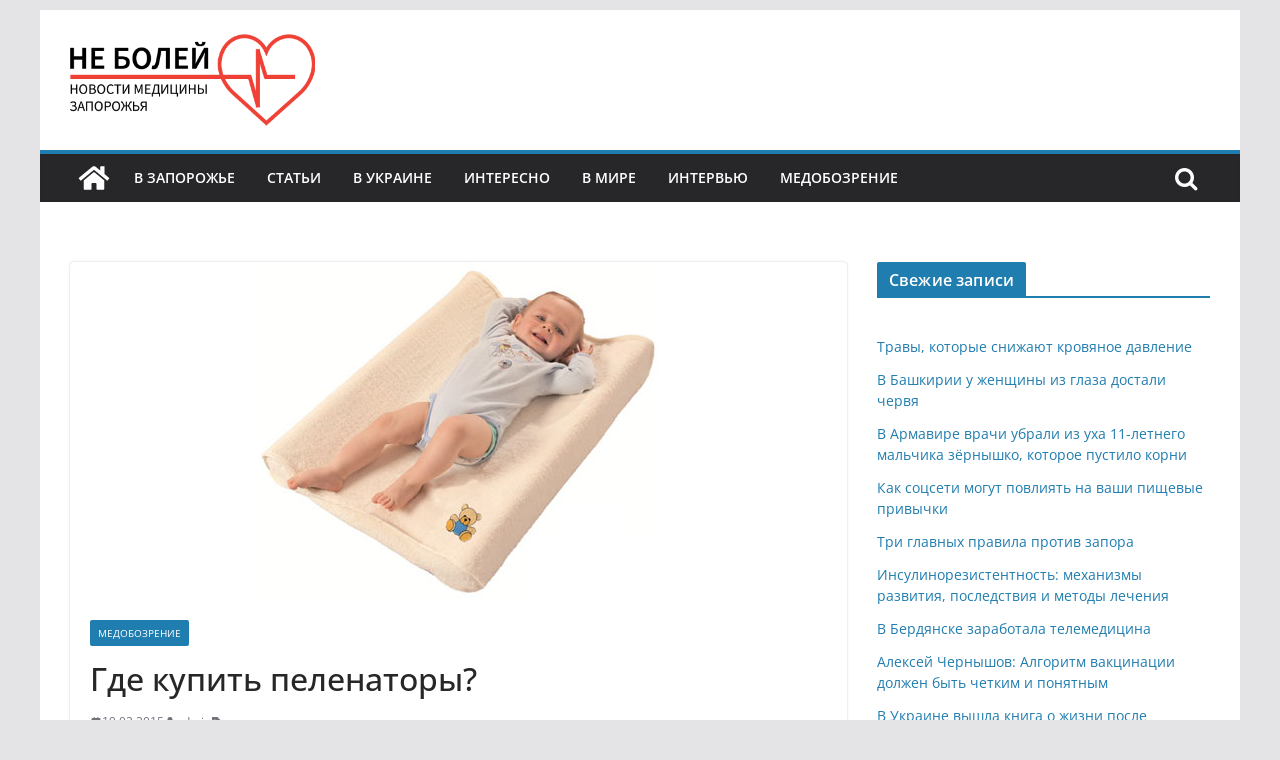

--- FILE ---
content_type: text/html; charset=UTF-8
request_url: https://neboley.zp.ua/medical-review/2165-gde-kupit-pelenatory.html
body_size: 16821
content:
<!doctype html>
<html lang="ru-RU">
<head>
	<meta charset="UTF-8"/>
	<meta name="viewport" content="width=device-width, initial-scale=1">
	<link rel="profile" href="http://gmpg.org/xfn/11"/>
    <link rel="shortcut icon" href="/favicon.ico" type="image/x-icon">
    <link rel="apple-touch-icon" href="/apple-touch-icon.png">
    <link rel="apple-touch-icon" sizes="57x57" href="/apple-touch-icon-57x57.png">
    <link rel="apple-touch-icon" sizes="72x72" href="/apple-touch-icon-72x72.png">
    <link rel="apple-touch-icon" sizes="76x76" href="/apple-touch-icon-76x76.png">
    <link rel="apple-touch-icon" sizes="114x114" href="/apple-touch-icon-114x114.png">
    <link rel="apple-touch-icon" sizes="120x120" href="/apple-touch-icon-120x120.png">
    <link rel="apple-touch-icon" sizes="144x144" href="/apple-touch-icon-144x144.png">
    <link rel="apple-touch-icon" sizes="152x152" href="/apple-touch-icon-152x152.png">
    <link rel="apple-touch-icon" sizes="180x180" href="/apple-touch-icon-180x180.png">
<title>Где купить пеленаторы? | Не болей</title>
<meta name='robots' content='max-image-preview:large' />
<link rel="alternate" type="application/rss+xml" title="Не болей &raquo; Лента" href="https://neboley.zp.ua/feed" />
<link rel="alternate" type="application/rss+xml" title="Не болей &raquo; Лента комментариев" href="https://neboley.zp.ua/comments/feed" />
<link rel="alternate" type="application/rss+xml" title="Не болей &raquo; Лента комментариев к &laquo;Где купить пеленаторы?&raquo;" href="https://neboley.zp.ua/medical-review/2165-gde-kupit-pelenatory.html/feed" />
<script type="text/javascript">
/* <![CDATA[ */
window._wpemojiSettings = {"baseUrl":"https:\/\/s.w.org\/images\/core\/emoji\/15.0.3\/72x72\/","ext":".png","svgUrl":"https:\/\/s.w.org\/images\/core\/emoji\/15.0.3\/svg\/","svgExt":".svg","source":{"concatemoji":"https:\/\/neboley.zp.ua\/wp-includes\/js\/wp-emoji-release.min.js?ver=6.6.4"}};
/*! This file is auto-generated */
!function(i,n){var o,s,e;function c(e){try{var t={supportTests:e,timestamp:(new Date).valueOf()};sessionStorage.setItem(o,JSON.stringify(t))}catch(e){}}function p(e,t,n){e.clearRect(0,0,e.canvas.width,e.canvas.height),e.fillText(t,0,0);var t=new Uint32Array(e.getImageData(0,0,e.canvas.width,e.canvas.height).data),r=(e.clearRect(0,0,e.canvas.width,e.canvas.height),e.fillText(n,0,0),new Uint32Array(e.getImageData(0,0,e.canvas.width,e.canvas.height).data));return t.every(function(e,t){return e===r[t]})}function u(e,t,n){switch(t){case"flag":return n(e,"\ud83c\udff3\ufe0f\u200d\u26a7\ufe0f","\ud83c\udff3\ufe0f\u200b\u26a7\ufe0f")?!1:!n(e,"\ud83c\uddfa\ud83c\uddf3","\ud83c\uddfa\u200b\ud83c\uddf3")&&!n(e,"\ud83c\udff4\udb40\udc67\udb40\udc62\udb40\udc65\udb40\udc6e\udb40\udc67\udb40\udc7f","\ud83c\udff4\u200b\udb40\udc67\u200b\udb40\udc62\u200b\udb40\udc65\u200b\udb40\udc6e\u200b\udb40\udc67\u200b\udb40\udc7f");case"emoji":return!n(e,"\ud83d\udc26\u200d\u2b1b","\ud83d\udc26\u200b\u2b1b")}return!1}function f(e,t,n){var r="undefined"!=typeof WorkerGlobalScope&&self instanceof WorkerGlobalScope?new OffscreenCanvas(300,150):i.createElement("canvas"),a=r.getContext("2d",{willReadFrequently:!0}),o=(a.textBaseline="top",a.font="600 32px Arial",{});return e.forEach(function(e){o[e]=t(a,e,n)}),o}function t(e){var t=i.createElement("script");t.src=e,t.defer=!0,i.head.appendChild(t)}"undefined"!=typeof Promise&&(o="wpEmojiSettingsSupports",s=["flag","emoji"],n.supports={everything:!0,everythingExceptFlag:!0},e=new Promise(function(e){i.addEventListener("DOMContentLoaded",e,{once:!0})}),new Promise(function(t){var n=function(){try{var e=JSON.parse(sessionStorage.getItem(o));if("object"==typeof e&&"number"==typeof e.timestamp&&(new Date).valueOf()<e.timestamp+604800&&"object"==typeof e.supportTests)return e.supportTests}catch(e){}return null}();if(!n){if("undefined"!=typeof Worker&&"undefined"!=typeof OffscreenCanvas&&"undefined"!=typeof URL&&URL.createObjectURL&&"undefined"!=typeof Blob)try{var e="postMessage("+f.toString()+"("+[JSON.stringify(s),u.toString(),p.toString()].join(",")+"));",r=new Blob([e],{type:"text/javascript"}),a=new Worker(URL.createObjectURL(r),{name:"wpTestEmojiSupports"});return void(a.onmessage=function(e){c(n=e.data),a.terminate(),t(n)})}catch(e){}c(n=f(s,u,p))}t(n)}).then(function(e){for(var t in e)n.supports[t]=e[t],n.supports.everything=n.supports.everything&&n.supports[t],"flag"!==t&&(n.supports.everythingExceptFlag=n.supports.everythingExceptFlag&&n.supports[t]);n.supports.everythingExceptFlag=n.supports.everythingExceptFlag&&!n.supports.flag,n.DOMReady=!1,n.readyCallback=function(){n.DOMReady=!0}}).then(function(){return e}).then(function(){var e;n.supports.everything||(n.readyCallback(),(e=n.source||{}).concatemoji?t(e.concatemoji):e.wpemoji&&e.twemoji&&(t(e.twemoji),t(e.wpemoji)))}))}((window,document),window._wpemojiSettings);
/* ]]> */
</script>
<style id='wp-emoji-styles-inline-css' type='text/css'>

	img.wp-smiley, img.emoji {
		display: inline !important;
		border: none !important;
		box-shadow: none !important;
		height: 1em !important;
		width: 1em !important;
		margin: 0 0.07em !important;
		vertical-align: -0.1em !important;
		background: none !important;
		padding: 0 !important;
	}
</style>
<link rel='stylesheet' id='wp-block-library-css' href='https://neboley.zp.ua/wp-includes/css/dist/block-library/style.min.css?ver=6.6.4' type='text/css' media='all' />
<style id='wp-block-library-theme-inline-css' type='text/css'>
.wp-block-audio :where(figcaption){color:#555;font-size:13px;text-align:center}.is-dark-theme .wp-block-audio :where(figcaption){color:#ffffffa6}.wp-block-audio{margin:0 0 1em}.wp-block-code{border:1px solid #ccc;border-radius:4px;font-family:Menlo,Consolas,monaco,monospace;padding:.8em 1em}.wp-block-embed :where(figcaption){color:#555;font-size:13px;text-align:center}.is-dark-theme .wp-block-embed :where(figcaption){color:#ffffffa6}.wp-block-embed{margin:0 0 1em}.blocks-gallery-caption{color:#555;font-size:13px;text-align:center}.is-dark-theme .blocks-gallery-caption{color:#ffffffa6}:root :where(.wp-block-image figcaption){color:#555;font-size:13px;text-align:center}.is-dark-theme :root :where(.wp-block-image figcaption){color:#ffffffa6}.wp-block-image{margin:0 0 1em}.wp-block-pullquote{border-bottom:4px solid;border-top:4px solid;color:currentColor;margin-bottom:1.75em}.wp-block-pullquote cite,.wp-block-pullquote footer,.wp-block-pullquote__citation{color:currentColor;font-size:.8125em;font-style:normal;text-transform:uppercase}.wp-block-quote{border-left:.25em solid;margin:0 0 1.75em;padding-left:1em}.wp-block-quote cite,.wp-block-quote footer{color:currentColor;font-size:.8125em;font-style:normal;position:relative}.wp-block-quote.has-text-align-right{border-left:none;border-right:.25em solid;padding-left:0;padding-right:1em}.wp-block-quote.has-text-align-center{border:none;padding-left:0}.wp-block-quote.is-large,.wp-block-quote.is-style-large,.wp-block-quote.is-style-plain{border:none}.wp-block-search .wp-block-search__label{font-weight:700}.wp-block-search__button{border:1px solid #ccc;padding:.375em .625em}:where(.wp-block-group.has-background){padding:1.25em 2.375em}.wp-block-separator.has-css-opacity{opacity:.4}.wp-block-separator{border:none;border-bottom:2px solid;margin-left:auto;margin-right:auto}.wp-block-separator.has-alpha-channel-opacity{opacity:1}.wp-block-separator:not(.is-style-wide):not(.is-style-dots){width:100px}.wp-block-separator.has-background:not(.is-style-dots){border-bottom:none;height:1px}.wp-block-separator.has-background:not(.is-style-wide):not(.is-style-dots){height:2px}.wp-block-table{margin:0 0 1em}.wp-block-table td,.wp-block-table th{word-break:normal}.wp-block-table :where(figcaption){color:#555;font-size:13px;text-align:center}.is-dark-theme .wp-block-table :where(figcaption){color:#ffffffa6}.wp-block-video :where(figcaption){color:#555;font-size:13px;text-align:center}.is-dark-theme .wp-block-video :where(figcaption){color:#ffffffa6}.wp-block-video{margin:0 0 1em}:root :where(.wp-block-template-part.has-background){margin-bottom:0;margin-top:0;padding:1.25em 2.375em}
</style>
<style id='global-styles-inline-css' type='text/css'>
:root{--wp--preset--aspect-ratio--square: 1;--wp--preset--aspect-ratio--4-3: 4/3;--wp--preset--aspect-ratio--3-4: 3/4;--wp--preset--aspect-ratio--3-2: 3/2;--wp--preset--aspect-ratio--2-3: 2/3;--wp--preset--aspect-ratio--16-9: 16/9;--wp--preset--aspect-ratio--9-16: 9/16;--wp--preset--color--black: #000000;--wp--preset--color--cyan-bluish-gray: #abb8c3;--wp--preset--color--white: #ffffff;--wp--preset--color--pale-pink: #f78da7;--wp--preset--color--vivid-red: #cf2e2e;--wp--preset--color--luminous-vivid-orange: #ff6900;--wp--preset--color--luminous-vivid-amber: #fcb900;--wp--preset--color--light-green-cyan: #7bdcb5;--wp--preset--color--vivid-green-cyan: #00d084;--wp--preset--color--pale-cyan-blue: #8ed1fc;--wp--preset--color--vivid-cyan-blue: #0693e3;--wp--preset--color--vivid-purple: #9b51e0;--wp--preset--gradient--vivid-cyan-blue-to-vivid-purple: linear-gradient(135deg,rgba(6,147,227,1) 0%,rgb(155,81,224) 100%);--wp--preset--gradient--light-green-cyan-to-vivid-green-cyan: linear-gradient(135deg,rgb(122,220,180) 0%,rgb(0,208,130) 100%);--wp--preset--gradient--luminous-vivid-amber-to-luminous-vivid-orange: linear-gradient(135deg,rgba(252,185,0,1) 0%,rgba(255,105,0,1) 100%);--wp--preset--gradient--luminous-vivid-orange-to-vivid-red: linear-gradient(135deg,rgba(255,105,0,1) 0%,rgb(207,46,46) 100%);--wp--preset--gradient--very-light-gray-to-cyan-bluish-gray: linear-gradient(135deg,rgb(238,238,238) 0%,rgb(169,184,195) 100%);--wp--preset--gradient--cool-to-warm-spectrum: linear-gradient(135deg,rgb(74,234,220) 0%,rgb(151,120,209) 20%,rgb(207,42,186) 40%,rgb(238,44,130) 60%,rgb(251,105,98) 80%,rgb(254,248,76) 100%);--wp--preset--gradient--blush-light-purple: linear-gradient(135deg,rgb(255,206,236) 0%,rgb(152,150,240) 100%);--wp--preset--gradient--blush-bordeaux: linear-gradient(135deg,rgb(254,205,165) 0%,rgb(254,45,45) 50%,rgb(107,0,62) 100%);--wp--preset--gradient--luminous-dusk: linear-gradient(135deg,rgb(255,203,112) 0%,rgb(199,81,192) 50%,rgb(65,88,208) 100%);--wp--preset--gradient--pale-ocean: linear-gradient(135deg,rgb(255,245,203) 0%,rgb(182,227,212) 50%,rgb(51,167,181) 100%);--wp--preset--gradient--electric-grass: linear-gradient(135deg,rgb(202,248,128) 0%,rgb(113,206,126) 100%);--wp--preset--gradient--midnight: linear-gradient(135deg,rgb(2,3,129) 0%,rgb(40,116,252) 100%);--wp--preset--font-size--small: 13px;--wp--preset--font-size--medium: 20px;--wp--preset--font-size--large: 36px;--wp--preset--font-size--x-large: 42px;--wp--preset--spacing--20: 0.44rem;--wp--preset--spacing--30: 0.67rem;--wp--preset--spacing--40: 1rem;--wp--preset--spacing--50: 1.5rem;--wp--preset--spacing--60: 2.25rem;--wp--preset--spacing--70: 3.38rem;--wp--preset--spacing--80: 5.06rem;--wp--preset--shadow--natural: 6px 6px 9px rgba(0, 0, 0, 0.2);--wp--preset--shadow--deep: 12px 12px 50px rgba(0, 0, 0, 0.4);--wp--preset--shadow--sharp: 6px 6px 0px rgba(0, 0, 0, 0.2);--wp--preset--shadow--outlined: 6px 6px 0px -3px rgba(255, 255, 255, 1), 6px 6px rgba(0, 0, 0, 1);--wp--preset--shadow--crisp: 6px 6px 0px rgba(0, 0, 0, 1);}:where(body) { margin: 0; }.wp-site-blocks > .alignleft { float: left; margin-right: 2em; }.wp-site-blocks > .alignright { float: right; margin-left: 2em; }.wp-site-blocks > .aligncenter { justify-content: center; margin-left: auto; margin-right: auto; }:where(.wp-site-blocks) > * { margin-block-start: 24px; margin-block-end: 0; }:where(.wp-site-blocks) > :first-child { margin-block-start: 0; }:where(.wp-site-blocks) > :last-child { margin-block-end: 0; }:root { --wp--style--block-gap: 24px; }:root :where(.is-layout-flow) > :first-child{margin-block-start: 0;}:root :where(.is-layout-flow) > :last-child{margin-block-end: 0;}:root :where(.is-layout-flow) > *{margin-block-start: 24px;margin-block-end: 0;}:root :where(.is-layout-constrained) > :first-child{margin-block-start: 0;}:root :where(.is-layout-constrained) > :last-child{margin-block-end: 0;}:root :where(.is-layout-constrained) > *{margin-block-start: 24px;margin-block-end: 0;}:root :where(.is-layout-flex){gap: 24px;}:root :where(.is-layout-grid){gap: 24px;}.is-layout-flow > .alignleft{float: left;margin-inline-start: 0;margin-inline-end: 2em;}.is-layout-flow > .alignright{float: right;margin-inline-start: 2em;margin-inline-end: 0;}.is-layout-flow > .aligncenter{margin-left: auto !important;margin-right: auto !important;}.is-layout-constrained > .alignleft{float: left;margin-inline-start: 0;margin-inline-end: 2em;}.is-layout-constrained > .alignright{float: right;margin-inline-start: 2em;margin-inline-end: 0;}.is-layout-constrained > .aligncenter{margin-left: auto !important;margin-right: auto !important;}.is-layout-constrained > :where(:not(.alignleft):not(.alignright):not(.alignfull)){margin-left: auto !important;margin-right: auto !important;}body .is-layout-flex{display: flex;}.is-layout-flex{flex-wrap: wrap;align-items: center;}.is-layout-flex > :is(*, div){margin: 0;}body .is-layout-grid{display: grid;}.is-layout-grid > :is(*, div){margin: 0;}body{padding-top: 0px;padding-right: 0px;padding-bottom: 0px;padding-left: 0px;}a:where(:not(.wp-element-button)){text-decoration: underline;}:root :where(.wp-element-button, .wp-block-button__link){background-color: #32373c;border-width: 0;color: #fff;font-family: inherit;font-size: inherit;line-height: inherit;padding: calc(0.667em + 2px) calc(1.333em + 2px);text-decoration: none;}.has-black-color{color: var(--wp--preset--color--black) !important;}.has-cyan-bluish-gray-color{color: var(--wp--preset--color--cyan-bluish-gray) !important;}.has-white-color{color: var(--wp--preset--color--white) !important;}.has-pale-pink-color{color: var(--wp--preset--color--pale-pink) !important;}.has-vivid-red-color{color: var(--wp--preset--color--vivid-red) !important;}.has-luminous-vivid-orange-color{color: var(--wp--preset--color--luminous-vivid-orange) !important;}.has-luminous-vivid-amber-color{color: var(--wp--preset--color--luminous-vivid-amber) !important;}.has-light-green-cyan-color{color: var(--wp--preset--color--light-green-cyan) !important;}.has-vivid-green-cyan-color{color: var(--wp--preset--color--vivid-green-cyan) !important;}.has-pale-cyan-blue-color{color: var(--wp--preset--color--pale-cyan-blue) !important;}.has-vivid-cyan-blue-color{color: var(--wp--preset--color--vivid-cyan-blue) !important;}.has-vivid-purple-color{color: var(--wp--preset--color--vivid-purple) !important;}.has-black-background-color{background-color: var(--wp--preset--color--black) !important;}.has-cyan-bluish-gray-background-color{background-color: var(--wp--preset--color--cyan-bluish-gray) !important;}.has-white-background-color{background-color: var(--wp--preset--color--white) !important;}.has-pale-pink-background-color{background-color: var(--wp--preset--color--pale-pink) !important;}.has-vivid-red-background-color{background-color: var(--wp--preset--color--vivid-red) !important;}.has-luminous-vivid-orange-background-color{background-color: var(--wp--preset--color--luminous-vivid-orange) !important;}.has-luminous-vivid-amber-background-color{background-color: var(--wp--preset--color--luminous-vivid-amber) !important;}.has-light-green-cyan-background-color{background-color: var(--wp--preset--color--light-green-cyan) !important;}.has-vivid-green-cyan-background-color{background-color: var(--wp--preset--color--vivid-green-cyan) !important;}.has-pale-cyan-blue-background-color{background-color: var(--wp--preset--color--pale-cyan-blue) !important;}.has-vivid-cyan-blue-background-color{background-color: var(--wp--preset--color--vivid-cyan-blue) !important;}.has-vivid-purple-background-color{background-color: var(--wp--preset--color--vivid-purple) !important;}.has-black-border-color{border-color: var(--wp--preset--color--black) !important;}.has-cyan-bluish-gray-border-color{border-color: var(--wp--preset--color--cyan-bluish-gray) !important;}.has-white-border-color{border-color: var(--wp--preset--color--white) !important;}.has-pale-pink-border-color{border-color: var(--wp--preset--color--pale-pink) !important;}.has-vivid-red-border-color{border-color: var(--wp--preset--color--vivid-red) !important;}.has-luminous-vivid-orange-border-color{border-color: var(--wp--preset--color--luminous-vivid-orange) !important;}.has-luminous-vivid-amber-border-color{border-color: var(--wp--preset--color--luminous-vivid-amber) !important;}.has-light-green-cyan-border-color{border-color: var(--wp--preset--color--light-green-cyan) !important;}.has-vivid-green-cyan-border-color{border-color: var(--wp--preset--color--vivid-green-cyan) !important;}.has-pale-cyan-blue-border-color{border-color: var(--wp--preset--color--pale-cyan-blue) !important;}.has-vivid-cyan-blue-border-color{border-color: var(--wp--preset--color--vivid-cyan-blue) !important;}.has-vivid-purple-border-color{border-color: var(--wp--preset--color--vivid-purple) !important;}.has-vivid-cyan-blue-to-vivid-purple-gradient-background{background: var(--wp--preset--gradient--vivid-cyan-blue-to-vivid-purple) !important;}.has-light-green-cyan-to-vivid-green-cyan-gradient-background{background: var(--wp--preset--gradient--light-green-cyan-to-vivid-green-cyan) !important;}.has-luminous-vivid-amber-to-luminous-vivid-orange-gradient-background{background: var(--wp--preset--gradient--luminous-vivid-amber-to-luminous-vivid-orange) !important;}.has-luminous-vivid-orange-to-vivid-red-gradient-background{background: var(--wp--preset--gradient--luminous-vivid-orange-to-vivid-red) !important;}.has-very-light-gray-to-cyan-bluish-gray-gradient-background{background: var(--wp--preset--gradient--very-light-gray-to-cyan-bluish-gray) !important;}.has-cool-to-warm-spectrum-gradient-background{background: var(--wp--preset--gradient--cool-to-warm-spectrum) !important;}.has-blush-light-purple-gradient-background{background: var(--wp--preset--gradient--blush-light-purple) !important;}.has-blush-bordeaux-gradient-background{background: var(--wp--preset--gradient--blush-bordeaux) !important;}.has-luminous-dusk-gradient-background{background: var(--wp--preset--gradient--luminous-dusk) !important;}.has-pale-ocean-gradient-background{background: var(--wp--preset--gradient--pale-ocean) !important;}.has-electric-grass-gradient-background{background: var(--wp--preset--gradient--electric-grass) !important;}.has-midnight-gradient-background{background: var(--wp--preset--gradient--midnight) !important;}.has-small-font-size{font-size: var(--wp--preset--font-size--small) !important;}.has-medium-font-size{font-size: var(--wp--preset--font-size--medium) !important;}.has-large-font-size{font-size: var(--wp--preset--font-size--large) !important;}.has-x-large-font-size{font-size: var(--wp--preset--font-size--x-large) !important;}
:root :where(.wp-block-pullquote){font-size: 1.5em;line-height: 1.6;}
</style>
<link rel='stylesheet' id='colormag_style-css' href='https://neboley.zp.ua/wp-content/themes/colormag-pro/style.css?ver=4.0.9' type='text/css' media='all' />
<style id='colormag_style-inline-css' type='text/css'>
.cm-site-branding img{height:92px;}.cm-header .cm-menu-toggle svg,
			.cm-header .cm-menu-toggle svg{fill:#fff;}.cm-post-date a,
			.human-diff-time .human-diff-time-display,
			.cm-total-views,
			.cm-author a,
			cm-post-views,
			.total-views,
			.cm-edit-link a,
			.cm-comments-link a,
			.cm-reading-time,
			.dark-skin .cm-post-date a,
			.dark-skin .cm-author a,
			.dark-skin .cm-comments-link a,
			.dark-skin .cm-posts .post .cm-post-content .cm-below-entry-meta .cm-post-views span,
			.cm-footer-cols .cm-reading-time{color:#71717A;}body{background-color:;}body{--color--gray:#71717A;}
</style>
<link rel='stylesheet' id='colormag-featured-image-popup-css-css' href='https://neboley.zp.ua/wp-content/themes/colormag-pro/assets/js/magnific-popup/magnific-popup.min.css?ver=4.0.9' type='text/css' media='all' />
<link rel='stylesheet' id='colormag-fontawesome-css' href='https://neboley.zp.ua/wp-content/themes/colormag-pro/assets/library/fontawesome/css/font-awesome.min.css?ver=4.0.9' type='text/css' media='all' />
<script type="text/javascript" src="https://neboley.zp.ua/wp-includes/js/jquery/jquery.min.js?ver=3.7.1" id="jquery-core-js"></script>
<script type="text/javascript" src="https://neboley.zp.ua/wp-includes/js/jquery/jquery-migrate.min.js?ver=3.4.1" id="jquery-migrate-js"></script>
<!--[if lte IE 8]>
<script type="text/javascript" src="https://neboley.zp.ua/wp-content/themes/colormag-pro/assets/js/html5shiv.min.js?ver=4.0.9" id="html5-js"></script>
<![endif]-->
<link rel="https://api.w.org/" href="https://neboley.zp.ua/wp-json/" /><link rel="alternate" title="JSON" type="application/json" href="https://neboley.zp.ua/wp-json/wp/v2/posts/2165" /><link rel="EditURI" type="application/rsd+xml" title="RSD" href="https://neboley.zp.ua/xmlrpc.php?rsd" />
<meta name="generator" content="WordPress 6.6.4" />
<link rel="canonical" href="https://neboley.zp.ua/medical-review/2165-gde-kupit-pelenatory.html" />
<link rel='shortlink' href='https://neboley.zp.ua/?p=2165' />
<link rel="alternate" title="oEmbed (JSON)" type="application/json+oembed" href="https://neboley.zp.ua/wp-json/oembed/1.0/embed?url=https%3A%2F%2Fneboley.zp.ua%2Fmedical-review%2F2165-gde-kupit-pelenatory.html" />
<link rel="alternate" title="oEmbed (XML)" type="text/xml+oembed" href="https://neboley.zp.ua/wp-json/oembed/1.0/embed?url=https%3A%2F%2Fneboley.zp.ua%2Fmedical-review%2F2165-gde-kupit-pelenatory.html&#038;format=xml" />
<link rel="pingback" href="https://neboley.zp.ua/xmlrpc.php">		<style type="text/css" id="wp-custom-css">
			.cm-entry-summary h2 {
	font-size: 2.8rem;
}
.cm-entry-summary h3 {
	font-size: 2.4rem;
}
.single .video-youtube {
  position: relative;
  width: 100%;
  height: 0;
  padding-bottom: 56.25%;
  background-color: #000000;
  margin-bottom: 20px;
}
.single .video-youtube iframe {
  position: absolute;
  top: 0;
  left: 0;
  width: 100%;
  height: 100%;
}
table#wp-calendar a {
	color:red;
	font-weight: bold;
}		</style>
		<meta name="description" content="Запасаться приданным для малыша огромное удовольствие для будущей мамочки, и современные женщины не отказывают себе в нем. Запасаться приданным для малыша огромное удовольствие для буд">
</head>
<body class="post-template-default single single-post postid-2165 single-format-standard wp-custom-logo wp-embed-responsive cm-header-layout-1 adv-style-1  boxed" itemscope="itemscope" itemtype="http://schema.org/Blog" dir="ltr" >
<!-- Google tag (gtag.js) -->
<script async src="https://www.googletagmanager.com/gtag/js?id=G-401S74VQV7"></script>
<script>
  window.dataLayer = window.dataLayer || [];
  function gtag(){dataLayer.push(arguments);}
  gtag('js', new Date());

  gtag('config', 'G-401S74VQV7');
</script>


		<div id="page" class="hfeed site">
				<a class="skip-link screen-reader-text" href="#main">Skip to content</a>
		

			<header id="cm-masthead" class="cm-header cm-layout-1 cm-layout-1-style-1 cm-full-width" role="banner" itemscope="itemscope" itemtype="http://schema.org/WPHeader" >
		
		
				<div class="cm-main-header">
		
		
	<div id="cm-header-1" class="cm-header-1">
		<div class="cm-container">
			<div class="cm-row">

				<div class="cm-header-col-1">
										<div id="cm-site-branding" class="cm-site-branding">
		<a href="https://neboley.zp.ua/" class="custom-logo-link" rel="home"><img width="800" height="300" src="https://neboley.zp.ua/wp-content/uploads/2023/11/cropped-logo800.png" class="custom-logo tg-image-to-reveal-fade-in" alt="Не болей" decoding="async" fetchpriority="high" srcset="https://neboley.zp.ua/wp-content/uploads/2023/11/cropped-logo800.png 800w, https://neboley.zp.ua/wp-content/uploads/2023/11/cropped-logo800-300x113.png 300w, https://neboley.zp.ua/wp-content/uploads/2023/11/cropped-logo800-768x288.png 768w" sizes="(max-width: 800px) 100vw, 800px" /></a>					</div><!-- #cm-site-branding -->
	
				</div><!-- .cm-header-col-1 -->

				<div class="cm-header-col-2">
										<div id="header-right-sidebar" class="clearfix">
						<aside id="block-5" class="widget widget_block clearfix">
<div class="wp-block-group is-layout-flow wp-block-group-is-layout-flow"></div>
</aside>					</div>
									</div><!-- .cm-header-col-2 -->

		</div>
	</div>
</div>
					<div id="cm-header-2" class="cm-header-2">
	<nav id="cm-primary-nav" class="cm-primary-nav" role="navigation" itemscope="itemscope" itemtype="http://schema.org/SiteNavigationElement" >
		<div class="cm-container">
			<div class="cm-row">
				
				<div class="cm-home-icon">
					<a href="https://neboley.zp.ua/"
					   title="Не болей"
					>
					<svg class="cm-icon cm-icon--home" xmlns="http://www.w3.org/2000/svg" viewBox="0 0 28 22"><path d="M13.6465 6.01133L5.11148 13.0409V20.6278C5.11148 20.8242 5.18952 21.0126 5.32842 21.1515C5.46733 21.2904 5.65572 21.3685 5.85217 21.3685L11.0397 21.3551C11.2355 21.3541 11.423 21.2756 11.5611 21.1368C11.6992 20.998 11.7767 20.8102 11.7767 20.6144V16.1837C11.7767 15.9873 11.8547 15.7989 11.9937 15.66C12.1326 15.521 12.321 15.443 12.5174 15.443H15.4801C15.6766 15.443 15.865 15.521 16.0039 15.66C16.1428 15.7989 16.2208 15.9873 16.2208 16.1837V20.6111C16.2205 20.7086 16.2394 20.8052 16.2765 20.8953C16.3136 20.9854 16.3681 21.0673 16.4369 21.1364C16.5057 21.2054 16.5875 21.2602 16.6775 21.2975C16.7675 21.3349 16.864 21.3541 16.9615 21.3541L22.1472 21.3685C22.3436 21.3685 22.532 21.2904 22.6709 21.1515C22.8099 21.0126 22.8879 20.8242 22.8879 20.6278V13.0358L14.3548 6.01133C14.2544 5.93047 14.1295 5.88637 14.0006 5.88637C13.8718 5.88637 13.7468 5.93047 13.6465 6.01133ZM27.1283 10.7892L23.2582 7.59917V1.18717C23.2582 1.03983 23.1997 0.898538 23.0955 0.794359C22.9913 0.69018 22.8501 0.631653 22.7027 0.631653H20.1103C19.963 0.631653 19.8217 0.69018 19.7175 0.794359C19.6133 0.898538 19.5548 1.03983 19.5548 1.18717V4.54848L15.4102 1.13856C15.0125 0.811259 14.5134 0.632307 13.9983 0.632307C13.4832 0.632307 12.9841 0.811259 12.5864 1.13856L0.868291 10.7892C0.81204 10.8357 0.765501 10.8928 0.731333 10.9573C0.697165 11.0218 0.676038 11.0924 0.66916 11.165C0.662282 11.2377 0.669786 11.311 0.691245 11.3807C0.712704 11.4505 0.747696 11.5153 0.794223 11.5715L1.97469 13.0066C2.02109 13.063 2.07816 13.1098 2.14264 13.1441C2.20711 13.1784 2.27773 13.1997 2.35044 13.2067C2.42315 13.2137 2.49653 13.2063 2.56638 13.1849C2.63623 13.1636 2.70118 13.1286 2.7575 13.0821L13.6465 4.11333C13.7468 4.03247 13.8718 3.98837 14.0006 3.98837C14.1295 3.98837 14.2544 4.03247 14.3548 4.11333L25.2442 13.0821C25.3004 13.1286 25.3653 13.1636 25.435 13.1851C25.5048 13.2065 25.5781 13.214 25.6507 13.2071C25.7234 13.2003 25.794 13.1791 25.8584 13.145C25.9229 13.1108 25.98 13.0643 26.0265 13.008L27.207 11.5729C27.2535 11.5164 27.2883 11.4512 27.3095 11.3812C27.3307 11.3111 27.3379 11.2375 27.3306 11.1647C27.3233 11.0919 27.3016 11.0212 27.2669 10.9568C27.2322 10.8923 27.1851 10.8354 27.1283 10.7892Z" /></svg>
					</a>
				</div>
				
											<div class="cm-header-actions">
													<div class="cm-top-search">
						<i class="fa fa-search search-top"></i>
						<div class="search-form-top">
									
<form action="https://neboley.zp.ua/" class="search-form searchform clearfix" method="get" role="search">

	<div class="search-wrap">
		<input type="search"
			   class="s field"
			   name="s"
			   value=""
			   placeholder="Поиск"
		/>

		<button class="search-icon" type="submit"></button>
	</div>

</form><!-- .searchform -->
						</div>
					</div>
									</div>
							
					<p class="cm-menu-toggle" aria-expanded="false">
						<svg class="cm-icon cm-icon--bars" xmlns="http://www.w3.org/2000/svg" viewBox="0 0 24 24"><path d="M21 19H3a1 1 0 0 1 0-2h18a1 1 0 0 1 0 2Zm0-6H3a1 1 0 0 1 0-2h18a1 1 0 0 1 0 2Zm0-6H3a1 1 0 0 1 0-2h18a1 1 0 0 1 0 2Z"></path></svg>						<svg class="cm-icon cm-icon--x-mark" xmlns="http://www.w3.org/2000/svg" viewBox="0 0 24 24"><path d="m13.4 12 8.3-8.3c.4-.4.4-1 0-1.4s-1-.4-1.4 0L12 10.6 3.7 2.3c-.4-.4-1-.4-1.4 0s-.4 1 0 1.4l8.3 8.3-8.3 8.3c-.4.4-.4 1 0 1.4.2.2.4.3.7.3s.5-.1.7-.3l8.3-8.3 8.3 8.3c.2.2.5.3.7.3s.5-.1.7-.3c.4-.4.4-1 0-1.4L13.4 12z"></path></svg>					</p>
						<div class="cm-menu-primary-container"><ul id="menu-main-menu" class="menu"><li id="menu-item-2354" class="menu-item menu-item-type-taxonomy menu-item-object-category menu-item-2354"><a href="https://neboley.zp.ua/zaporozhe">В Запорожье</a></li>
<li id="menu-item-2355" class="menu-item menu-item-type-taxonomy menu-item-object-category menu-item-2355"><a href="https://neboley.zp.ua/articles">Статьи</a></li>
<li id="menu-item-2356" class="menu-item menu-item-type-taxonomy menu-item-object-category menu-item-2356"><a href="https://neboley.zp.ua/ukraine">В Украине</a></li>
<li id="menu-item-2357" class="menu-item menu-item-type-taxonomy menu-item-object-category menu-item-2357"><a href="https://neboley.zp.ua/interesting">Интересно</a></li>
<li id="menu-item-2358" class="menu-item menu-item-type-taxonomy menu-item-object-category menu-item-2358"><a href="https://neboley.zp.ua/world">В мире</a></li>
<li id="menu-item-2359" class="menu-item menu-item-type-taxonomy menu-item-object-category menu-item-2359"><a href="https://neboley.zp.ua/interview">Интервью</a></li>
<li id="menu-item-2360" class="menu-item menu-item-type-taxonomy menu-item-object-category current-post-ancestor current-menu-parent current-post-parent menu-item-2360"><a href="https://neboley.zp.ua/medical-review">Медобозрение</a></li>
</ul></div>
			</div>
		</div>
	</nav>
</div>
						
				</div> <!-- /.cm-main-header -->
		
				</header><!-- #cm-masthead -->
		
		

	<div id="cm-content" class="cm-content" role="main" >
		
		<div class="cm-container">
		
<div class="cm-row">
	
	
	<div id="cm-primary" class="cm-primary">
		<div class="cm-posts" class="clearfix">

			
<article id="post-2165" class="post-2165 post type-post status-publish format-standard has-post-thumbnail hentry category-medical-review tag-novorozhdennye" itemscope="itemscope" itemtype="http://schema.org/BlogPosting" itemprop="blogPost" >
	
	
				<div class="cm-featured-image" itemprop="image" itemtype="http://schema.org/ImageObject" >
									<a href="https://neboley.zp.ua/wp-content/uploads/2023/11/1424349324_pelenator.jpg" class="image-popup"><img width="400" height="338" src="https://neboley.zp.ua/wp-content/uploads/2023/11/1424349324_pelenator.jpg" class="attachment-colormag-featured-image size-colormag-featured-image tg-image-to-reveal-fade-in wp-post-image" alt="Где купить пеленаторы?" decoding="async" srcset="https://neboley.zp.ua/wp-content/uploads/2023/11/1424349324_pelenator.jpg 400w, https://neboley.zp.ua/wp-content/uploads/2023/11/1424349324_pelenator-300x254.jpg 300w" sizes="(max-width: 400px) 100vw, 400px" /></a>
										<meta itemprop="url" content="https://neboley.zp.ua/wp-content/uploads/2023/11/1424349324_pelenator.jpg">
							</div>

						
	<div class="cm-post-content">
		<div class="cm-entry-header-meta"><div class="cm-post-categories"><a href="https://neboley.zp.ua/medical-review"  rel="category tag">Медобозрение</a></div></div>
				<header class="cm-entry-header">
				<h1 class="cm-entry-title" itemprop="headline" >
			Где купить пеленаторы?		</h1>
			</header>

			<div class="cm-below-entry-meta "><span class="cm-post-date"><a href="https://neboley.zp.ua/medical-review/2165-gde-kupit-pelenatory.html" title="13:35" rel="bookmark"><svg class="cm-icon cm-icon--calendar-fill" xmlns="http://www.w3.org/2000/svg" viewBox="0 0 24 24"><path d="M21.1 6.6v1.6c0 .6-.4 1-1 1H3.9c-.6 0-1-.4-1-1V6.6c0-1.5 1.3-2.8 2.8-2.8h1.7V3c0-.6.4-1 1-1s1 .4 1 1v.8h5.2V3c0-.6.4-1 1-1s1 .4 1 1v.8h1.7c1.5 0 2.8 1.3 2.8 2.8zm-1 4.6H3.9c-.6 0-1 .4-1 1v7c0 1.5 1.3 2.8 2.8 2.8h12.6c1.5 0 2.8-1.3 2.8-2.8v-7c0-.6-.4-1-1-1z"></path></svg> <time class="entry-date published updated" datetime="2015-02-19T13:35:39+03:00" itemprop="datePublished" >19.02.2015</time></a></span>
		<span class="cm-author cm-vcard">
			<svg class="cm-icon cm-icon--user" xmlns="http://www.w3.org/2000/svg" viewBox="0 0 24 24"><path d="M7 7c0-2.8 2.2-5 5-5s5 2.2 5 5-2.2 5-5 5-5-2.2-5-5zm9 7H8c-2.8 0-5 2.2-5 5v2c0 .6.4 1 1 1h16c.6 0 1-.4 1-1v-2c0-2.8-2.2-5-5-5z"></path></svg>			<a class="url fn n"
			href="https://neboley.zp.ua/author/admin"
			title="admin"
			>
				admin			</a>
		</span>

		<span class="cm-tag-links" itemprop="keywords" > <svg class="cm-icon cm-icon--tag" xmlns="http://www.w3.org/2000/svg" viewBox="0 0 24 24"><path d="m21.2 10.4-8.1-8.1c-.2-.2-.4-.3-.7-.3H3c-.6 0-1 .5-1 1v9.4c0 .3.1.5.3.7l8.1 8.1c.5.5 1.3.8 2 .8.8 0 1.5-.3 2-.8l6.7-6.7c1.2-1.2 1.2-3 .1-4.1zM7.7 8.7c-.6 0-1-.4-1-1s.4-1 1-1 1 .4 1 1-.4 1-1 1z"></path></svg> <a href="https://neboley.zp.ua/tag/novorozhdennye" rel="tag">новорожденные</a></span></div>
		
<div class="cm-entry-summary" itemprop="articleBody" >
	<p>Запасаться приданным для малыша &ndash; огромное удовольствие для будущей мамочки, и современные женщины не отказывают себе в нем. При этом не обязательно совершать длительные походы по бутикам Киева или других городов, все необходимые вещи, включая одежду, косметику и аксессуары можно недорого приобрести, рассматривая фото продукции на виртуальных витринах в интернете. &nbsp;Одним из очень полезных и функциональных приобретений станет пеленальный столик. &nbsp;</p>
</p>
<p>Вопрос &laquo;где купить пеленатор&raquo; актуален примерно на столько же, как вопрос &laquo;какой именно выбрать&raquo;. Дело в том, что существует несколько основных типов данной продукции. Самый распространенный из них &ndash; это пеленальный мягкий матрасик, который имеет жесткое основание и невысокие бортики по периметру, а сверху покрыт защитной клеенкой. Пространства он занимает совсем немного и положить его можно практически на любую поверхность в доме &ndash; на комод, стол, стиральную машину. Этот вариант идеален для малогабаритных квартир, где любой дополнительный предмет мебели может оказаться лишним. Недостатком данного &nbsp;вида пеленатора (как и тех съемных столиков, которые нередко идут в комплекте с детскими кроватками) можно считать ограниченную площадь. &nbsp;Поскольку под рукой надо иметь массу вещей &ndash; подгузники, пеленки, присыпки и прочее, недостаток места может причинять дискомфорт.</p>
<p>Пеленаторы для ванных комнат также имеют два вида. Первый устанавливается на бортики ванной, а второй раскладывается по той же системе, что гладильные доски. На ножках в таком случае обязательно дожны быть резиновые, предотвращающее скольжение, накладки.</p>
<p>В каталоге сайта Клубок на страницах с объявлениями о продаже новых и б\у пеленаторов (<a href="http://klubok.com/pelenatory-komody">http://klubok.com/pelenatory-komody</a>), Вы можете наглядно оценить достоинства и преимущества разных моделей, сравнить габариты, стоимость и выбрать оптимальный вариант для своих потребностей и условий.</p>
<p>Комод-пеленатор &ndash; самый удобный, но и самый дорогой вариант пеленального столика. Если все остальные модели можно купить довольно дешево, то пеленальный комод для девочки или мальчика потребует более серьезных финансовых затрат. Заказывая его из другого города, не забудьте прибавить к цене сумму за доставку габаритного груза по Украине. С другой стороны, любая качественная покупка, которую Вы сделаете для своего ребенка, становится своего рода инвестицией в его здоровое детство, повышая уровень комфорта и оптимизируя для Вас процесс ухода за малышом.</p>
</div>
	
	</div>

	
			<div itemprop="publisher" itemscope itemtype="https://schema.org/Organization">
							<div itemprop="logo" itemscope itemtype="https://schema.org/ImageObject">
					<meta itemprop="url" content="https://neboley.zp.ua/wp-content/uploads/2023/11/cropped-logo800.png">
					<meta itemprop="width" content="800">
					<meta itemprop="height" content="300">
				</div>
				
			<meta itemprop="name" content="Не болей">
		</div>
				<meta itemprop="dateModified" content="2015-02-19T13:35:39+03:00">
		<meta itemscope itemprop="mainEntityOfPage" itemType="https://schema.org/WebPage" itemid="https://neboley.zp.ua/medical-review/2165-gde-kupit-pelenatory.html">
					<div class="meta_post_image" itemprop="image" itemscope itemtype="https://schema.org/ImageObject">
				<meta itemprop="url" content="https://neboley.zp.ua/wp-content/uploads/2023/11/1424349324_pelenator.jpg">
				<meta itemprop="width" content="400">
				<meta itemprop="height" content="338">
			</div>
			</article>
		</div><!-- .cm-posts -->
		
			<ul class="default-wp-page">
				<li class="previous"><a href="https://neboley.zp.ua/zaporozhe/2163-zaporozhskie-fizioterapevty-osvoili-unikalnye-procedury.html" rel="prev"><span class="meta-nav"><svg class="cm-icon cm-icon--arrow-left-long" xmlns="http://www.w3.org/2000/svg" viewBox="0 0 24 24"><path d="M2 12.38a1 1 0 0 1 0-.76.91.91 0 0 1 .22-.33L6.52 7a1 1 0 0 1 1.42 0 1 1 0 0 1 0 1.41L5.36 11H21a1 1 0 0 1 0 2H5.36l2.58 2.58a1 1 0 0 1 0 1.41 1 1 0 0 1-.71.3 1 1 0 0 1-.71-.3l-4.28-4.28a.91.91 0 0 1-.24-.33Z"></path></svg></span> Запорожские физиотерапевты освоили уникальные процедуры</a></li>
				<li class="next"><a href="https://neboley.zp.ua/medical-review/2167-innovacionnye-metody-lecheniya-raka-grudi-v-izraile.html" rel="next">Инновационные методы лечения рака груди в Израиле <span class="meta-nav"><svg class="cm-icon cm-icon--arrow-right-long" xmlns="http://www.w3.org/2000/svg" viewBox="0 0 24 24"><path d="M21.92 12.38a1 1 0 0 0 0-.76 1 1 0 0 0-.21-.33L17.42 7A1 1 0 0 0 16 8.42L18.59 11H2.94a1 1 0 1 0 0 2h15.65L16 15.58A1 1 0 0 0 16 17a1 1 0 0 0 1.41 0l4.29-4.28a1 1 0 0 0 .22-.34Z"></path></svg></span></a></li>
			</ul>

				</div><!-- #cm-primary -->

	
<div id="cm-secondary" class="cm-secondary" role="complementary" itemscope="itemscope" itemtype="http://schema.org/WPSideBar" >
	
	<aside id="block-9" class="widget widget_block">
<h2 class="wp-block-heading">Свежие записи</h2>
</aside><aside id="block-10" class="widget widget_block widget_recent_entries"><ul class="wp-block-latest-posts__list wp-block-latest-posts"><li><a class="wp-block-latest-posts__post-title" href="https://neboley.zp.ua/useful-info/2871-travy-kotorye-snizhajut-krovjanoe-davlenie.html">Травы, которые снижают кровяное давление</a></li>
<li><a class="wp-block-latest-posts__post-title" href="https://neboley.zp.ua/different/2858-v-bashkirii-u-zhenshhiny-iz-glaza-dostali-chervja.html">В Башкирии у женщины из глаза достали червя</a></li>
<li><a class="wp-block-latest-posts__post-title" href="https://neboley.zp.ua/interesting/2854-v-armavire-vrachi-ubrali-iz-uha-11-letnego-malchika-zjornyshko-kotoroe-pustilo-korni.html">В Армавире врачи убрали из уха 11-летнего мальчика зёрнышко, которое пустило корни</a></li>
<li><a class="wp-block-latest-posts__post-title" href="https://neboley.zp.ua/useful-info/2848-kak-socseti-mogut-povlijat-na-vashi-pishhevye-privychki.html">Как соцсети могут повлиять на ваши пищевые привычки</a></li>
<li><a class="wp-block-latest-posts__post-title" href="https://neboley.zp.ua/useful-info/2786-tri-glavnyh-pravila-protiv-zapora.html">Три главных правила против запора</a></li>
<li><a class="wp-block-latest-posts__post-title" href="https://neboley.zp.ua/useful-info/2660-insulinorezistentnost-mehanizmy-razvitija-posledstvija-i-metody-lechenija.html">Инсулинорезистентность: механизмы развития, последствия и методы лечения</a></li>
<li><a class="wp-block-latest-posts__post-title" href="https://neboley.zp.ua/region-medecine/2592-v-berdyanske-zarabotala-telemeditsina.html">В Бердянске заработала телемедицина</a></li>
<li><a class="wp-block-latest-posts__post-title" href="https://neboley.zp.ua/useful-info/2590-aleksej-chernyshov-algoritm-vaktsinatsii-dolzhen-byt-chetkim-i-ponyatnym.html">Алексей Чернышов: Алгоритм вакцинации должен быть четким и понятным</a></li>
<li><a class="wp-block-latest-posts__post-title" href="https://neboley.zp.ua/interesting/2586-v-ukraine-vyshla-kniga-o-zhizni-posle-smertelnogo-diagnoza.html">В Украине вышла книга о жизни после смертельного диагноза</a></li>
<li><a class="wp-block-latest-posts__post-title" href="https://neboley.zp.ua/useful-info/2572-pamyatka-bortsov-s-koronavirusom.html">Памятка борцов с коронавирусом</a></li>
</ul></aside>
	</div>
</div>

		</div><!-- .cm-container -->
				</div><!-- #main -->
				<footer id="cm-footer" class="cm-footer colormag-footer--classic" role="contentinfo" itemscope="itemscope" itemtype="http://schema.org/WPFooter" >
		
<div class="cm-footer-cols">
	<div class="cm-container">
		<div class="cm-row">
						<div class="cm-upper-footer-cols">
				<div class="cm-upper-footer-col cm-upper-footer-col--1">
					<aside id="nav_menu-3" class="widget widget_nav_menu"><h3 class="cm-widget-title"><span>Другие рубрики</span></h3><div class="menu-drugie-rubriki-container"><ul id="menu-drugie-rubriki" class="menu"><li id="menu-item-2410" class="menu-item menu-item-type-taxonomy menu-item-object-category menu-item-2410"><a href="https://neboley.zp.ua/interesting">Интересно</a></li>
<li id="menu-item-2411" class="menu-item menu-item-type-taxonomy menu-item-object-category menu-item-2411"><a href="https://neboley.zp.ua/region-medecine">Медицина региона</a></li>
<li id="menu-item-2412" class="menu-item menu-item-type-taxonomy menu-item-object-category menu-item-2412"><a href="https://neboley.zp.ua/alternative-medicine">Нетрадиционная медицина</a></li>
<li id="menu-item-2413" class="menu-item menu-item-type-taxonomy menu-item-object-category menu-item-2413"><a href="https://neboley.zp.ua/useful-info">Полезная информация</a></li>
<li id="menu-item-2414" class="menu-item menu-item-type-taxonomy menu-item-object-category menu-item-2414"><a href="https://neboley.zp.ua/different">Разные новости</a></li>
<li id="menu-item-2415" class="menu-item menu-item-type-taxonomy menu-item-object-category menu-item-2415"><a href="https://neboley.zp.ua/articles">Статьи</a></li>
<li id="menu-item-2674" class="menu-item menu-item-type-taxonomy menu-item-object-category menu-item-2674"><a href="https://neboley.zp.ua/catalog">Каталог</a></li>
</ul></div></aside>				</div>
				<div class="cm-upper-footer-col cm-upper-footer-col--2">
					
		
		<aside id="colormag_weather_widget-2" class="widget widget_weather">
		<div class="weather-forecast" style=background-color:#000000>
			<header class="weather-forecast-header">Погода в Запорожье</header>
			<div class="weather-info">
				<div class="weather-location">
					<span class="weather-icon"><span class="owf owf-804"></span></span>
					<span class="weather-location-name">Запорожье</span>
					<span class="weather-desc">пасмурно</span>
				</div>

				<div class="weather-today">
					<span class="weather-current-temp">0						<sup>&deg;C</sup></span>
					<div class="weather-temp">
						<span class="fa fa-thermometer-full"></span>0 -
						0</div>
					<div class="weather_highlow">
						<span class="fa fa-tint"></span>88%</div>
					<div class="weather_wind">
						<span class="owf owf-231"></span>4m/s					</div>
				</div>
			</div>
		</div>

		</aside>				</div>
				<div class="cm-upper-footer-col cm-upper-footer-col--3">
					<aside id="block-11" class="widget widget_block widget_calendar"><div class="wp-block-calendar"><table id="wp-calendar" class="wp-calendar-table has-background has-white-background-color">
	<caption>Январь 2026</caption>
	<thead>
	<tr>
		<th scope="col" title="Понедельник">Пн</th>
		<th scope="col" title="Вторник">Вт</th>
		<th scope="col" title="Среда">Ср</th>
		<th scope="col" title="Четверг">Чт</th>
		<th scope="col" title="Пятница">Пт</th>
		<th scope="col" title="Суббота">Сб</th>
		<th scope="col" title="Воскресенье">Вс</th>
	</tr>
	</thead>
	<tbody>
	<tr>
		<td colspan="3" class="pad">&nbsp;</td><td>1</td><td>2</td><td>3</td><td>4</td>
	</tr>
	<tr>
		<td>5</td><td>6</td><td>7</td><td>8</td><td>9</td><td>10</td><td>11</td>
	</tr>
	<tr>
		<td>12</td><td>13</td><td>14</td><td>15</td><td>16</td><td>17</td><td>18</td>
	</tr>
	<tr>
		<td>19</td><td>20</td><td>21</td><td id="today">22</td><td>23</td><td>24</td><td>25</td>
	</tr>
	<tr>
		<td>26</td><td>27</td><td>28</td><td>29</td><td>30</td><td>31</td>
		<td class="pad" colspan="1">&nbsp;</td>
	</tr>
	</tbody>
	</table><nav aria-label="Предыдущий и следующий месяцы" class="wp-calendar-nav">
		<span class="wp-calendar-nav-prev"><a href="https://neboley.zp.ua/date/2025/07">&laquo; Июл</a></span>
		<span class="pad">&nbsp;</span>
		<span class="wp-calendar-nav-next">&nbsp;</span>
	</nav></div></aside><aside id="block-14" class="widget widget_block"><!-- Yandex.Metrika counter -->
<script type="text/javascript" >
   (function(m,e,t,r,i,k,a){m[i]=m[i]||function(){(m[i].a=m[i].a||[]).push(arguments)};
   m[i].l=1*new Date();
   for (var j = 0; j < document.scripts.length; j++) {if (document.scripts[j].src === r) { return; }}
   k=e.createElement(t),a=e.getElementsByTagName(t)[0],k.async=1,k.src=r,a.parentNode.insertBefore(k,a)})
   (window, document, "script", "https://cdn.jsdelivr.net/npm/yandex-metrica-watch/tag.js", "ym");

   ym(89946878, "init", {
        clickmap:true,
        trackLinks:true,
        accurateTrackBounce:true
   });
</script>
<noscript><div><img decoding="async" src="https://mc.yandex.ru/watch/89946878" style="position:absolute; left:-9999px;" alt="" /></div></noscript>
<!-- /Yandex.Metrika counter -->
<!--LiveInternet counter--><script>
new Image().src = "https://counter.yadro.ru/hit?r"+
escape(document.referrer)+((typeof(screen)=="undefined")?"":
";s"+screen.width+"*"+screen.height+"*"+(screen.colorDepth?
screen.colorDepth:screen.pixelDepth))+";u"+escape(document.URL)+
";h"+escape(document.title.substring(0,150))+
";"+Math.random();</script><!--/LiveInternet--></aside>				</div>
			</div>
			
						<div class="cm-lower-footer-cols">
				<div class="cm-lower-footer-col cm-lower-footer-col--1">
					<aside id="block-19" class="widget widget_block widget_text">
<p></p>
</aside>				</div>

				<div class="cm-lower-footer-col cm-lower-footer-col--2">
									</div>
				<div class="cm-lower-footer-col cm-lower-footer-col--3">
									</div>
				<div class="cm-lower-footer-col cm-lower-footer-col--4">
									</div>
			</div>
			
					</div>
	</div>
</div>
		<div class="cm-footer-bar cm-footer-bar-style-1">
			<div class="cm-container">
				<div class="cm-row">
				<div class="cm-footer-bar-area">
		
		<div class="cm-footer-bar__1">
			
					</div> <!-- /.cm-footer-bar__1 -->

				<div class="cm-footer-bar__2">
			<span>&copy; 2011-2026 <a href="https://neboley.zp.ua/" title="Не болей" ><span>Не болей</span></a>. </span><br>		</div> <!-- /.cm-footer-bar__2 -->
				</div><!-- .cm-footer-bar-area -->
						</div><!-- .cm-container -->
			</div><!-- .cm-row -->
		</div><!-- .cm-footer-bar -->
				</footer><!-- #cm-footer -->
					<div class="reading-progress-bar"></div>
					</div><!-- #page -->
		<link rel='stylesheet' id='owfont-css' href='https://neboley.zp.ua/wp-content/themes/colormag-pro/assets/css/owfont-regular.min.css?ver=4.0.9' type='text/css' media='all' />
<script type="text/javascript" src="https://neboley.zp.ua/wp-content/themes/colormag-pro/assets/js/magnific-popup/jquery.magnific-popup.min.js?ver=4.0.9" id="colormag-featured-image-popup-js"></script>
<script type="text/javascript" src="https://neboley.zp.ua/wp-content/themes/colormag-pro/assets/js/navigation.min.js?ver=4.0.9" id="colormag-navigation-js"></script>
<script type="text/javascript" src="https://neboley.zp.ua/wp-content/themes/colormag-pro/assets/js/fitvids/jquery.fitvids.min.js?ver=4.0.9" id="colormag-fitvids-js"></script>
<script type="text/javascript" src="https://neboley.zp.ua/wp-content/themes/colormag-pro/assets/js/prognroll/prognroll.min.js?ver=4.0.9" id="prognroll-js"></script>
<script type="text/javascript" src="https://neboley.zp.ua/wp-content/themes/colormag-pro/assets/js/skip-link-focus-fix.min.js?ver=4.0.9" id="colormag-skip-link-focus-fix-js"></script>
<script type="text/javascript" id="colormag-custom-js-extra">
/* <![CDATA[ */
var colormag_progress_bar_indicator_color = {"bg_color":"#b52929"};
var colormag_load_more = {"tg_nonce":"cc585d8595","ajax_url":"https:\/\/neboley.zp.ua\/wp-admin\/admin-ajax.php"};
/* ]]> */
</script>
<script type="text/javascript" src="https://neboley.zp.ua/wp-content/themes/colormag-pro/assets/js/colormag-custom.min.js?ver=4.0.9" id="colormag-custom-js"></script>
<script type="text/javascript" id="colormag-reveal-on-scroll-js-extra">
/* <![CDATA[ */
var revealOnScrollData = ["fade-in","numbered_pagination"];
/* ]]> */
</script>
<script type="text/javascript" src="https://neboley.zp.ua/wp-content/themes/colormag-pro/assets/js/colormag-reveal-on-scroll.min.js?ver=4.0.9" id="colormag-reveal-on-scroll-js"></script>
<script type="text/javascript" id="colormag-loadmore-js-extra">
/* <![CDATA[ */
var colormag_script_vars = {"no_more_posts":"No more post"};
/* ]]> */
</script>
<script type="text/javascript" src="https://neboley.zp.ua/wp-content/themes/colormag-pro/assets/js/loadmore.min.js?ver=4.0.9" id="colormag-loadmore-js"></script>

</body>
</html>
